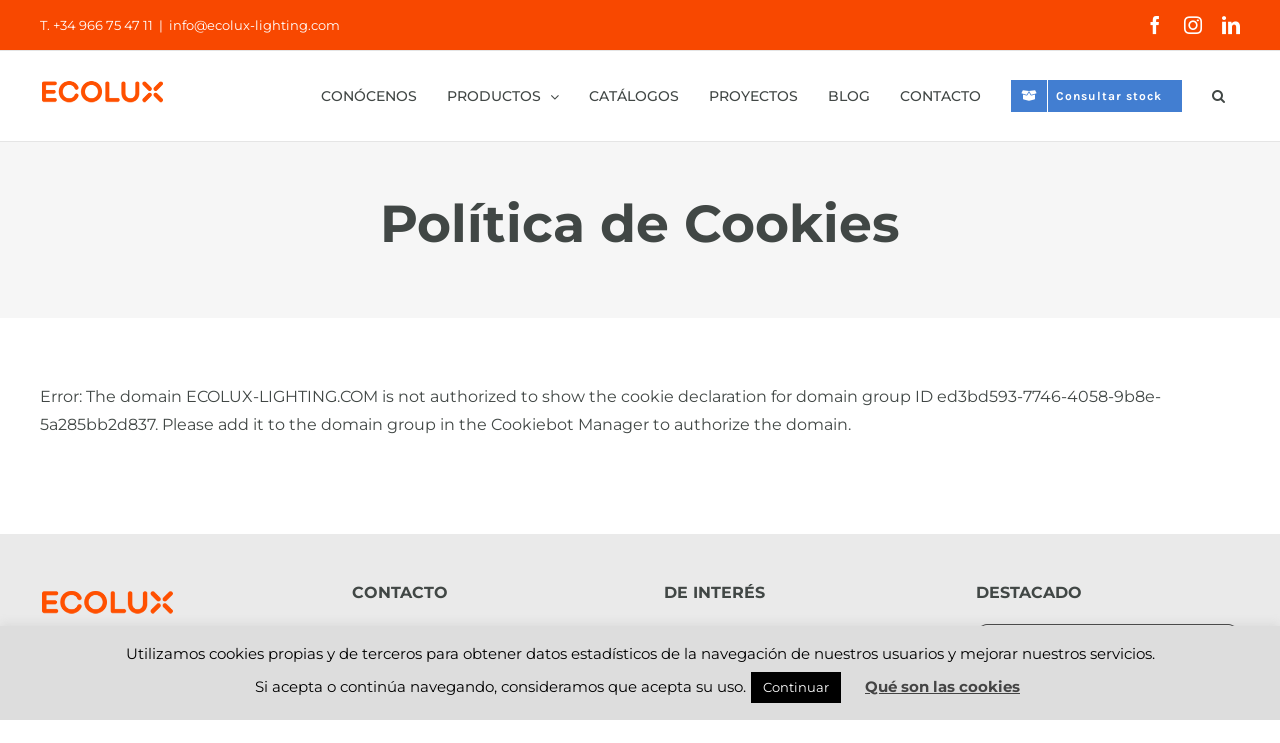

--- FILE ---
content_type: application/x-javascript
request_url: https://consent.cookiebot.com/ed3bd593-7746-4058-9b8e-5a285bb2d837/cdreport.js?referer=ecolux-lighting.com
body_size: 162
content:
CookieDeclaration.InjectCookieDeclaration('Error: The domain ECOLUX-LIGHTING.COM is not authorized to show the cookie declaration for domain group ID ed3bd593-7746-4058-9b8e-5a285bb2d837. Please add it to the domain group in the Cookiebot Manager to authorize the domain.');